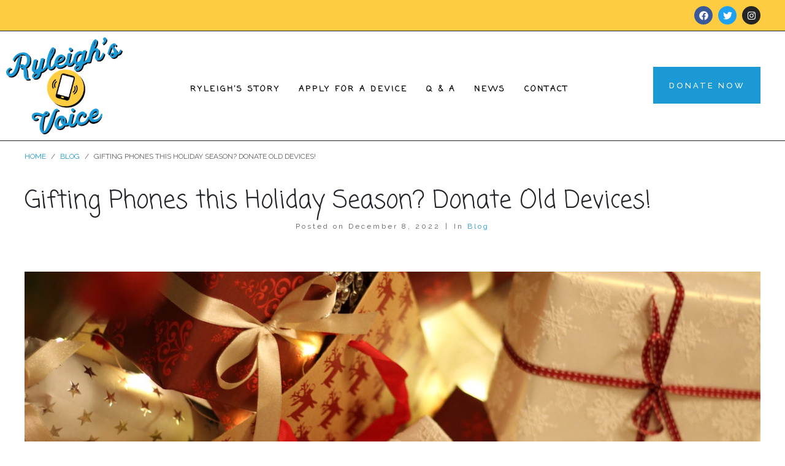

--- FILE ---
content_type: text/css
request_url: https://ryleighsvoice.org/wp-content/uploads/elementor/css/post-1156.css?ver=1767898456
body_size: 188
content:
.elementor-kit-1156{--e-global-color-primary:#000000;--e-global-color-secondary:#5C4CAD;--e-global-color-text:#5D5D62;--e-global-color-accent:#61CE70;--e-global-color-7e63d193:#6EC1E4;--e-global-color-302a5cdb:#54595F;--e-global-color-62880d0a:#7A7A7A;--e-global-color-4fab3ab8:#4054B2;--e-global-color-713f4fdc:#23A455;--e-global-color-4d43d20a:#000;--e-global-color-53051ba2:#FFF;--e-global-typography-primary-font-family:"Raleway";--e-global-typography-primary-font-weight:600;--e-global-typography-secondary-font-family:"Raleway";--e-global-typography-secondary-font-weight:400;--e-global-typography-text-font-family:"Raleway";--e-global-typography-text-font-weight:400;--e-global-typography-accent-font-family:"Raleway";--e-global-typography-accent-font-weight:500;}.elementor-kit-1156 e-page-transition{background-color:#FFBC7D;}.elementor-section.elementor-section-boxed > .elementor-container{max-width:1240px;}.e-con{--container-max-width:1240px;}.elementor-widget:not(:last-child){margin-block-end:20px;}.elementor-element{--widgets-spacing:20px 20px;--widgets-spacing-row:20px;--widgets-spacing-column:20px;}{}h1.entry-title{display:var(--page-title-display);}@media(max-width:1024px){.elementor-section.elementor-section-boxed > .elementor-container{max-width:1024px;}.e-con{--container-max-width:1024px;}}@media(max-width:767px){.elementor-section.elementor-section-boxed > .elementor-container{max-width:767px;}.e-con{--container-max-width:767px;}}

--- FILE ---
content_type: text/css
request_url: https://ryleighsvoice.org/wp-content/uploads/elementor/css/post-279.css?ver=1767898456
body_size: 1817
content:
.elementor-279 .elementor-element.elementor-element-05ebe86:not(.elementor-motion-effects-element-type-background), .elementor-279 .elementor-element.elementor-element-05ebe86 > .elementor-motion-effects-container > .elementor-motion-effects-layer{background-color:#fecc40;}.elementor-279 .elementor-element.elementor-element-05ebe86 > .elementor-container{max-width:1240px;min-height:50px;}.elementor-279 .elementor-element.elementor-element-05ebe86{border-style:solid;border-width:0px 0px 1px 0px;transition:background 0.3s, border 0.3s, border-radius 0.3s, box-shadow 0.3s;}.elementor-279 .elementor-element.elementor-element-05ebe86, .elementor-279 .elementor-element.elementor-element-05ebe86 > .elementor-background-overlay{border-radius:0px 0px 0px 0px;}.elementor-279 .elementor-element.elementor-element-05ebe86 > .elementor-background-overlay{transition:background 0.3s, border-radius 0.3s, opacity 0.3s;}.elementor-279 .elementor-element.elementor-element-811c39d{--grid-template-columns:repeat(0, auto);--icon-size:15px;--grid-column-gap:5px;--grid-row-gap:0px;}.elementor-279 .elementor-element.elementor-element-811c39d .elementor-widget-container{text-align:right;}.elementor-279 .elementor-element.elementor-element-66d96f3 > .elementor-container{max-width:1240px;min-height:155px;}.elementor-279 .elementor-element.elementor-element-66d96f3{border-style:solid;border-width:0px 0px 1px 0px;}.elementor-279 .elementor-element.elementor-element-66d96f3, .elementor-279 .elementor-element.elementor-element-66d96f3 > .elementor-background-overlay{border-radius:0px 0px 0px 0px;}.elementor-bc-flex-widget .elementor-279 .elementor-element.elementor-element-f488a12.elementor-column:not(.raven-column-flex-vertical) .elementor-widget-wrap{align-items:center;}.elementor-279 .elementor-element.elementor-element-f488a12.elementor-column.elementor-element[data-element_type="column"]:not(.raven-column-flex-vertical) > .elementor-widget-wrap.elementor-element-populated{align-content:center;align-items:center;}.elementor-279 .elementor-element.elementor-element-f488a12.elementor-column.elementor-element[data-element_type="column"].raven-column-flex-vertical > .elementor-widget-wrap.elementor-element-populated{justify-content:center;}.elementor-279 .elementor-element.elementor-element-f488a12 > .elementor-widget-wrap > .elementor-widget:not(.elementor-widget__width-auto):not(.elementor-widget__width-initial):not(:last-child):not(.elementor-absolute){margin-block-end:0px;}.elementor-279 .elementor-element.elementor-element-c20a72a > .elementor-widget-container{margin:0px 0px 0px 0px;padding:10px 10px 10px 10px;}.elementor-279 .elementor-element.elementor-element-c20a72a .raven-site-logo img, .elementor-279 .elementor-element.elementor-element-c20a72a .raven-site-logo svg{width:190px;}.elementor-279 .elementor-element.elementor-element-c20a72a .raven-site-logo{text-align:left;}.elementor-widget-raven-nav-menu .raven-nav-menu-main .raven-nav-menu > li > a.raven-menu-item{font-family:var( --e-global-typography-text-font-family ), Sans-serif;font-weight:var( --e-global-typography-text-font-weight );color:var( --e-global-color-text );}.elementor-widget-raven-nav-menu .raven-nav-menu-main .raven-nav-menu > li:not(.current-menu-parent):not(.current-menu-ancestor) > a.raven-menu-item:hover:not(.raven-menu-item-active), .elementor-widget-raven-nav-menu .raven-nav-menu-main .raven-nav-menu > li:not(.current-menu-parent):not(.current-menu-ancestor) > a.highlighted:not(.raven-menu-item-active){color:var( --e-global-color-accent );}.elementor-widget-raven-nav-menu .raven-nav-menu-main .raven-nav-menu > li > a.raven-menu-item-active, .elementor-widget-raven-nav-menu .raven-nav-menu-main .raven-nav-menu > li.current-menu-parent > a, .elementor-widget-raven-nav-menu .raven-nav-menu-main .raven-nav-menu > li.current-menu-ancestor > a{color:var( --e-global-color-accent );}.elementor-widget-raven-nav-menu .raven-nav-menu-main .raven-submenu > li > a.raven-submenu-item{font-family:var( --e-global-typography-text-font-family ), Sans-serif;font-weight:var( --e-global-typography-text-font-weight );color:var( --e-global-color-text );}.elementor-widget-raven-nav-menu .raven-nav-menu-main .raven-submenu > li:not(.current-menu-parent):not(.current-menu-ancestor) > a.raven-submenu-item:hover:not(.raven-menu-item-active), .elementor-widget-raven-nav-menu .raven-nav-menu-main .raven-submenu > li:not(.current-menu-parent):not(.current-menu-ancestor) > a.highlighted:not(.raven-menu-item-active){color:var( --e-global-color-accent );}.elementor-widget-raven-nav-menu .raven-nav-menu-main .raven-submenu > li > a.raven-menu-item-active, .elementor-widget-raven-nav-menu .raven-nav-menu-main .raven-submenu > li.current-menu-parent > a, .elementor-widget-raven-nav-menu .raven-nav-menu-main .raven-submenu > li.current-menu-ancestor > a{color:var( --e-global-color-accent );}.elementor-widget-raven-nav-menu .raven-nav-menu-mobile .raven-nav-menu li > a{font-family:var( --e-global-typography-text-font-family ), Sans-serif;font-weight:var( --e-global-typography-text-font-weight );color:var( --e-global-color-text );}.elementor-widget-raven-nav-menu .raven-nav-menu-mobile .raven-nav-menu li > a:hover{color:var( --e-global-color-accent );}.elementor-widget-raven-nav-menu .raven-nav-menu-mobile .raven-nav-menu li > a.raven-menu-item-active, .elementor-widget-raven-nav-menu .raven-nav-menu-mobile .raven-nav-menu li > a:active, .elementor-widget-raven-nav-menu .raven-nav-menu-mobile .raven-nav-menu > li.current-menu-ancestor > a.raven-menu-item, .elementor-widget-raven-nav-menu li.menu-item.current-menu-ancestor > a.raven-submenu-item.has-submenu{color:var( --e-global-color-accent );}.elementor-widget-raven-nav-menu .raven-nav-menu-toggle-button{color:var( --e-global-color-secondary );}.elementor-widget-raven-nav-menu .raven-nav-menu-toggle-button svg{fill:var( --e-global-color-secondary );}.elementor-widget-raven-nav-menu .hamburger-inner, .elementor-widget-raven-nav-menu .hamburger-inner::after, .elementor-widget-raven-nav-menu .hamburger-inner::before{background-color:var( --e-global-color-secondary );}.elementor-widget-raven-nav-menu .raven-nav-menu-toggle-button:hover{color:var( --e-global-color-accent );}.elementor-widget-raven-nav-menu .raven-nav-menu-toggle-button:hover svg{fill:var( --e-global-color-accent );}.elementor-widget-raven-nav-menu .raven-nav-menu-toggle-button:hover .hamburger-inner, .elementor-widget-raven-nav-menu .raven-nav-menu-toggle-button:hover  .hamburger-inner::after, .elementor-widget-raven-nav-menu .raven-nav-menu-toggle-button:hover  .hamburger-inner::before{background-color:var( --e-global-color-accent );}.elementor-279 .elementor-element.elementor-element-aba74c0 .raven-nav-menu-vertical .raven-nav-menu li > a{justify-content:left !important;}.elementor-279 .elementor-element.elementor-element-aba74c0 .raven-nav-menu-mobile{background-color:#fecc40;border-style:solid;}.elementor-279 .elementor-element.elementor-element-aba74c0 > .elementor-widget-container{margin:-63px 37px 0px 90px;}.elementor-279 .elementor-element.elementor-element-aba74c0 .raven-nav-menu-main .raven-nav-menu > li > a.raven-menu-item{font-family:"Coming Soon", Sans-serif;font-size:13px;font-weight:bold;text-transform:uppercase;letter-spacing:3px;padding:70px 10px 0px 10px;color:#000000;border-color:rgba(92,76,173,0);border-style:solid;border-width:4px 0px 0px 0px;}.elementor-279 .elementor-element.elementor-element-aba74c0 .raven-nav-menu-horizontal .raven-nav-menu > li:not(:last-child){margin-right:10px;}.elementor-279 .elementor-element.elementor-element-aba74c0 .raven-nav-menu-vertical .raven-nav-menu > li:not(:last-child){margin-bottom:10px;}.elementor-279 .elementor-element.elementor-element-aba74c0 .raven-nav-menu-main .raven-nav-menu > li:not(.current-menu-parent):not(.current-menu-ancestor) > a.raven-menu-item:hover:not(.raven-menu-item-active), .elementor-279 .elementor-element.elementor-element-aba74c0 .raven-nav-menu-main .raven-nav-menu > li:not(.current-menu-parent):not(.current-menu-ancestor) > a.highlighted:not(.raven-menu-item-active){color:#1a99d5;border-color:#1a99d5;border-style:solid;border-width:4px 0px 0px 0px;}.elementor-279 .elementor-element.elementor-element-aba74c0 .raven-nav-menu-main .raven-nav-menu > li > a.raven-menu-item-active, .elementor-279 .elementor-element.elementor-element-aba74c0 .raven-nav-menu-main .raven-nav-menu > li.current-menu-parent > a, .elementor-279 .elementor-element.elementor-element-aba74c0 .raven-nav-menu-main .raven-nav-menu > li.current-menu-ancestor > a{color:#1a99d5;border-color:#1a99d5;border-style:solid;border-width:4px 0px 0px 0px;}.elementor-279 .elementor-element.elementor-element-aba74c0 .raven-nav-menu-main .raven-submenu > li > a.raven-submenu-item{font-size:13px;text-transform:uppercase;padding:14px 100px 14px 30px;color:#ffffff;background-color:#fecc40;}.elementor-279 .elementor-element.elementor-element-aba74c0 .raven-nav-menu-main .raven-submenu > li:not(:last-child){border-bottom-width:1px;}.elementor-279 .elementor-element.elementor-element-aba74c0 .raven-nav-menu-main .raven-submenu{background-color:#fecc40;}.elementor-279 .elementor-element.elementor-element-aba74c0 .raven-nav-menu-main .raven-submenu > li:not(.current-menu-parent):not(.current-menu-ancestor) > a.raven-submenu-item:hover:not(.raven-menu-item-active), .elementor-279 .elementor-element.elementor-element-aba74c0 .raven-nav-menu-main .raven-submenu > li:not(.current-menu-parent):not(.current-menu-ancestor) > a.highlighted:not(.raven-menu-item-active){color:#ffffff;}.elementor-279 .elementor-element.elementor-element-aba74c0 .raven-nav-menu-main .raven-submenu > li > a.raven-menu-item-active, .elementor-279 .elementor-element.elementor-element-aba74c0 .raven-nav-menu-main .raven-submenu > li.current-menu-parent > a, .elementor-279 .elementor-element.elementor-element-aba74c0 .raven-nav-menu-main .raven-submenu > li.current-menu-ancestor > a{color:#ffffff;}.elementor-279 .elementor-element.elementor-element-aba74c0 .raven-nav-menu-mobile .raven-nav-menu li > a{text-transform:uppercase;padding:8px 32px 8px 32px;justify-content:left !important;color:#ffffff;background-color:#1999d5;}.elementor-279 .elementor-element.elementor-element-aba74c0 .raven-nav-menu-mobile .raven-nav-menu li:not(:last-child){border-bottom-style:solid;border-color:#ffffff;border-bottom-width:1px;}.elementor-279 .elementor-element.elementor-element-aba74c0 .raven-nav-menu-mobile .raven-submenu{border-top-style:solid;border-color:#ffffff;border-top-width:1px;}.elementor-279 .elementor-element.elementor-element-aba74c0 .raven-nav-menu-mobile .raven-nav-menu li > a:hover{color:#fecc40;}.elementor-279 .elementor-element.elementor-element-aba74c0 .raven-nav-menu-mobile .raven-nav-menu li > a.raven-menu-item-active, .elementor-279 .elementor-element.elementor-element-aba74c0 .raven-nav-menu-mobile .raven-nav-menu li > a:active, .elementor-279 .elementor-element.elementor-element-aba74c0 .raven-nav-menu-mobile .raven-nav-menu > li.current-menu-ancestor > a.raven-menu-item, .elementor-279 .elementor-element.elementor-element-aba74c0 li.menu-item.current-menu-ancestor > a.raven-submenu-item.has-submenu{color:#fecc40;}.elementor-279 .elementor-element.elementor-element-aba74c0 .raven-nav-menu-toggle{text-align:center;}.elementor-279 .elementor-element.elementor-element-aba74c0 .raven-nav-menu-toggle-button{color:#1999d5;}.elementor-279 .elementor-element.elementor-element-aba74c0 .raven-nav-menu-toggle-button svg{fill:#1999d5;}.elementor-279 .elementor-element.elementor-element-aba74c0 .hamburger-inner, .elementor-279 .elementor-element.elementor-element-aba74c0 .hamburger-inner::after, .elementor-279 .elementor-element.elementor-element-aba74c0 .hamburger-inner::before{background-color:#1999d5;}.elementor-widget-raven-button a.raven-button .button-text, .elementor-widget-raven-button .raven-button .button-text{font-family:var( --e-global-typography-accent-font-family ), Sans-serif;font-weight:var( --e-global-typography-accent-font-weight );}.elementor-widget-raven-button a.raven-button .button-subtext, .elementor-widget-raven-button .raven-button .button-subtext{font-family:var( --e-global-typography-accent-font-family ), Sans-serif;font-weight:var( --e-global-typography-accent-font-weight );}.elementor-279 .elementor-element.elementor-element-1cf20ee{width:auto;max-width:auto;align-self:center;}.elementor-279 .elementor-element.elementor-element-1cf20ee a.raven-button{width:175px;height:60px;border-radius:0px 0px 0px 0px;}.elementor-279 .elementor-element.elementor-element-1cf20ee .raven-button{width:175px;height:60px;border-radius:0px 0px 0px 0px;}.elementor-279 .elementor-element.elementor-element-1cf20ee a.raven-button .button-text{color:#ffffff;}.elementor-279 .elementor-element.elementor-element-1cf20ee .raven-button .button-text{color:#ffffff;}.elementor-279 .elementor-element.elementor-element-1cf20ee .raven-button-icon{color:#ffffff;}.elementor-279 .elementor-element.elementor-element-1cf20ee .raven-button-icon i{color:#ffffff;}.elementor-279 .elementor-element.elementor-element-1cf20ee .raven-button-icon svg{fill:#ffffff;}.elementor-279 .elementor-element.elementor-element-1cf20ee a.raven-button, .elementor-279 .elementor-element.elementor-element-1cf20ee .raven-button, .elementor-279 .elementor-element.elementor-element-1cf20ee .raven-button-widget-normal-effect-blink:after{background-color:#1a99d5;background-image:none;}.elementor-279 .elementor-element.elementor-element-1cf20ee .raven-button:not(:hover).raven-button-widget-normal-effect-shockwave:after{border-radius:0px 0px 0px 0px;}.elementor-279 .elementor-element.elementor-element-1cf20ee .raven-button:not(:hover).raven-button-widget-normal-effect-shockwave:before{border-radius:0px 0px 0px 0px;}.elementor-279 .elementor-element.elementor-element-1cf20ee a.raven-button:hover{background-color:#ffffff;background-image:none;border-color:#e9b422;}.elementor-279 .elementor-element.elementor-element-1cf20ee .raven-button:hover{border-color:#e9b422;}.elementor-279 .elementor-element.elementor-element-1cf20ee a.raven-button:hover, .elementor-279 .elementor-element.elementor-element-1cf20ee .raven-button:hover{border-style:solid;border-width:1px 1px 1px 1px;}.elementor-279 .elementor-element.elementor-element-1cf20ee a.raven-button .button-text, .elementor-279 .elementor-element.elementor-element-1cf20ee .raven-button .button-text{font-size:13px;text-transform:uppercase;letter-spacing:3px;}.elementor-theme-builder-content-area{height:400px;}.elementor-location-header:before, .elementor-location-footer:before{content:"";display:table;clear:both;}@media(max-width:1024px){.elementor-279 .elementor-element.elementor-element-f488a12 > .elementor-element-populated{margin:0px 0px 0px 20px;--e-column-margin-right:0px;--e-column-margin-left:20px;}.elementor-279 .elementor-element.elementor-element-aba74c0 > .elementor-widget-container{margin:0px 0px 0px 0px;padding:0px 0px 0px 0px;}.elementor-279 .elementor-element.elementor-element-aba74c0 .raven-nav-menu-mobile .raven-nav-menu li > a{font-size:13px;letter-spacing:3px;padding:12px 0px 12px 25px;}.elementor-279 .elementor-element.elementor-element-aba74c0:not(.raven-nav-menu-stretch) .raven-nav-menu-mobile{margin-top:56px;}.elementor-279 .elementor-element.elementor-element-aba74c0.raven-nav-menu-stretch .raven-nav-menu-mobile{top:auto !important;margin-top:56px;}.elementor-279 .elementor-element.elementor-element-aba74c0 .raven-nav-menu-toggle-button{font-size:30px;padding:0px 0px 0px 0px;}.elementor-279 .elementor-element.elementor-element-aba74c0 .raven-nav-menu-custom-icon svg{width:30px;}.elementor-279 .elementor-element.elementor-element-aba74c0 .hamburger .hamburger-box{width:30px;}.elementor-279 .elementor-element.elementor-element-aba74c0 .hamburger-box{height:calc(((30px/8) * 3) + calc((30px/4) * 2));}.elementor-279 .elementor-element.elementor-element-aba74c0 .hamburger-box .hamburger-inner{margin-top:calc((30px/8) / -2);}.elementor-279 .elementor-element.elementor-element-aba74c0 .hamburger-inner{width:30px;}.elementor-279 .elementor-element.elementor-element-aba74c0 .hamburger-inner::before{width:30px;}.elementor-279 .elementor-element.elementor-element-aba74c0 .hamburger-inner::after{width:30px;}.elementor-279 .elementor-element.elementor-element-aba74c0 .hamburger-inner, .elementor-279 .elementor-element.elementor-element-aba74c0 .hamburger-inner::before, .elementor-279 .elementor-element.elementor-element-aba74c0 .hamburger-inner::after{height:calc(30px / 8);}.elementor-279 .elementor-element.elementor-element-aba74c0 .hamburger:not(.is-active) .hamburger-inner::before{top:calc(((30px/8) + calc(30px/4)) * -1);}.elementor-279 .elementor-element.elementor-element-aba74c0 .hamburger:not(.is-active) .hamburger-inner::after{bottom:calc(((30px/8) + calc(30px/4)) * -1);}.elementor-279 .elementor-element.elementor-element-aba74c0 .raven-nav-menu-toggle-button:hover{color:#0c0c0c;}.elementor-279 .elementor-element.elementor-element-aba74c0 .raven-nav-menu-toggle-button:hover svg{fill:#0c0c0c;}.elementor-279 .elementor-element.elementor-element-aba74c0 .raven-nav-menu-toggle-button:hover .hamburger-inner, .elementor-279 .elementor-element.elementor-element-aba74c0 .raven-nav-menu-toggle-button:hover  .hamburger-inner::after, .elementor-279 .elementor-element.elementor-element-aba74c0 .raven-nav-menu-toggle-button:hover  .hamburger-inner::before{background-color:#0c0c0c;}.elementor-279 .elementor-element.elementor-element-aba74c0 .raven-nav-menu-mobile{padding:10px 10px 10px 10px;}.elementor-279 .elementor-element.elementor-element-1cf20ee > .elementor-widget-container{margin:0px 18px 0px 0px;}}@media(max-width:767px){.elementor-279 .elementor-element.elementor-element-aba74c0 > .elementor-widget-container{margin:0px 0px 0px 0px;padding:0px 0px 0px 0px;}}/* Start JX Custom Fonts CSS *//* End JX Custom Fonts CSS */